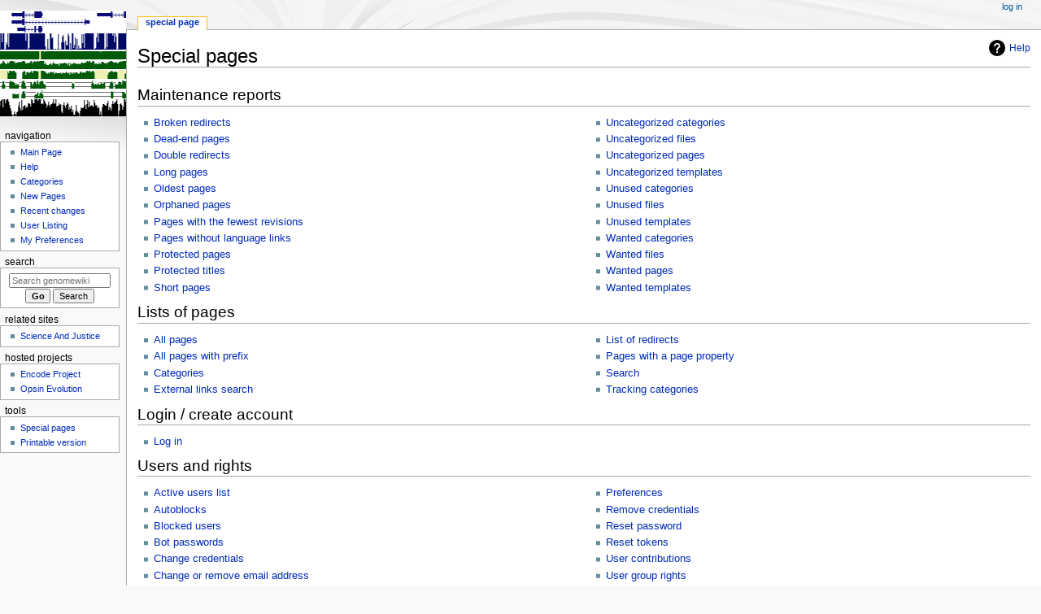

--- FILE ---
content_type: text/html; charset=UTF-8
request_url: http://genomewiki.ucsc.edu/index.php?title=Special:SpecialPages
body_size: 22829
content:
<!DOCTYPE html>
<html class="client-nojs" lang="en" dir="ltr">
<head>
<meta charset="UTF-8"/>
<title>Special pages - genomewiki</title>
<script>document.documentElement.className="client-js";RLCONF={"wgBreakFrames":false,"wgSeparatorTransformTable":["",""],"wgDigitTransformTable":["",""],"wgDefaultDateFormat":"dmy","wgMonthNames":["","January","February","March","April","May","June","July","August","September","October","November","December"],"wgRequestId":"aXF6VK_JuKdEbKDSBX37aQAAAcs","wgCSPNonce":false,"wgCanonicalNamespace":"Special","wgCanonicalSpecialPageName":"Specialpages","wgNamespaceNumber":-1,"wgPageName":"Special:SpecialPages","wgTitle":"SpecialPages","wgCurRevisionId":0,"wgRevisionId":0,"wgArticleId":0,"wgIsArticle":false,"wgIsRedirect":false,"wgAction":"view","wgUserName":null,"wgUserGroups":["*"],"wgCategories":[],"wgPageContentLanguage":"en","wgPageContentModel":"wikitext","wgRelevantPageName":"Special:SpecialPages","wgRelevantArticleId":0,"wgIsProbablyEditable":false,"wgRelevantPageIsProbablyEditable":false};RLSTATE={"site.styles":"ready","user.styles":"ready","user":"ready","user.options":"loading",
"mediawiki.special":"ready","mediawiki.helplink":"ready","skins.monobook.styles":"ready"};RLPAGEMODULES=["site","mediawiki.page.ready","skins.monobook.scripts"];</script>
<script>(RLQ=window.RLQ||[]).push(function(){mw.loader.implement("user.options@1i9g4",function($,jQuery,require,module){mw.user.tokens.set({"patrolToken":"+\\","watchToken":"+\\","csrfToken":"+\\"});});});</script>
<link rel="stylesheet" href="/load.php?lang=en&amp;modules=mediawiki.helplink%2Cspecial%7Cskins.monobook.styles&amp;only=styles&amp;skin=monobook"/>
<script async="" src="/load.php?lang=en&amp;modules=startup&amp;only=scripts&amp;raw=1&amp;skin=monobook"></script>
<meta name="generator" content="MediaWiki 1.38.4"/>
<meta name="robots" content="noindex,nofollow"/>
<meta name="format-detection" content="telephone=no"/>
<meta name="viewport" content="width=device-width, initial-scale=1.0, user-scalable=yes, minimum-scale=0.25, maximum-scale=5.0"/>
<link rel="shortcut icon" href="/favicon.ico"/>
<link rel="search" type="application/opensearchdescription+xml" href="/opensearch_desc.php" title="genomewiki (en)"/>
<link rel="EditURI" type="application/rsd+xml" href="https://genomewiki.ucsc.edu/api.php?action=rsd"/>
<link rel="alternate" type="application/atom+xml" title="genomewiki Atom feed" href="/index.php?title=Special:RecentChanges&amp;feed=atom"/>
</head>
<body class="mediawiki ltr sitedir-ltr mw-hide-empty-elt ns--1 ns-special mw-special-Specialpages page-Special_SpecialPages rootpage-Special_SpecialPages skin-monobook action-view skin--responsive"><div id="globalWrapper">
	<div id="column-content">
		<div id="content" class="mw-body" role="main">
			<a id="top"></a>
			<div id="siteNotice"></div>
			<div class="mw-indicators">
				<div id="mw-indicator-mw-helplink" class="mw-indicator"><a href="https://www.mediawiki.org/wiki/Special:MyLanguage/Help:Special_pages" target="_blank" class="mw-helplink">Help</a></div>
			</div>
			<h1 id="firstHeading" class="firstHeading mw-first-heading">Special pages</h1>
			<div id="bodyContent" class="monobook-body">
				<div id="siteSub">From genomewiki</div>
				<div id="contentSub" ></div>
				
				<div id="jump-to-nav"></div><a href="#column-one" class="mw-jump-link">Jump to navigation</a><a href="#searchInput" class="mw-jump-link">Jump to search</a>
				<!-- start content -->
				<div id="mw-content-text" class="mw-body-content"><h2 class="mw-specialpagesgroup" id="mw-specialpagesgroup-maintenance"><span class="mw-headline" id="Maintenance_reports">Maintenance reports</span></h2>
<div class="mw-specialpages-list"><ul><li><a href="/index.php?title=Special:BrokenRedirects" title="Special:BrokenRedirects">Broken redirects</a></li>
<li><a href="/index.php?title=Special:DeadendPages" title="Special:DeadendPages">Dead-end pages</a></li>
<li><a href="/index.php?title=Special:DoubleRedirects" title="Special:DoubleRedirects">Double redirects</a></li>
<li><a href="/index.php?title=Special:LongPages" title="Special:LongPages">Long pages</a></li>
<li><a href="/index.php?title=Special:AncientPages" title="Special:AncientPages">Oldest pages</a></li>
<li><a href="/index.php?title=Special:LonelyPages" title="Special:LonelyPages">Orphaned pages</a></li>
<li><a href="/index.php?title=Special:FewestRevisions" title="Special:FewestRevisions">Pages with the fewest revisions</a></li>
<li><a href="/index.php?title=Special:WithoutInterwiki" title="Special:WithoutInterwiki">Pages without language links</a></li>
<li><a href="/index.php?title=Special:ProtectedPages" title="Special:ProtectedPages">Protected pages</a></li>
<li><a href="/index.php?title=Special:ProtectedTitles" title="Special:ProtectedTitles">Protected titles</a></li>
<li><a href="/index.php?title=Special:ShortPages" title="Special:ShortPages">Short pages</a></li>
<li><a href="/index.php?title=Special:UncategorizedCategories" title="Special:UncategorizedCategories">Uncategorized categories</a></li>
<li><a href="/index.php?title=Special:UncategorizedFiles" title="Special:UncategorizedFiles">Uncategorized files</a></li>
<li><a href="/index.php?title=Special:UncategorizedPages" title="Special:UncategorizedPages">Uncategorized pages</a></li>
<li><a href="/index.php?title=Special:UncategorizedTemplates" title="Special:UncategorizedTemplates">Uncategorized templates</a></li>
<li><a href="/index.php?title=Special:UnusedCategories" title="Special:UnusedCategories">Unused categories</a></li>
<li><a href="/index.php?title=Special:UnusedFiles" title="Special:UnusedFiles">Unused files</a></li>
<li><a href="/index.php?title=Special:UnusedTemplates" title="Special:UnusedTemplates">Unused templates</a></li>
<li><a href="/index.php?title=Special:WantedCategories" title="Special:WantedCategories">Wanted categories</a></li>
<li><a href="/index.php?title=Special:WantedFiles" title="Special:WantedFiles">Wanted files</a></li>
<li><a href="/index.php?title=Special:WantedPages" title="Special:WantedPages">Wanted pages</a></li>
<li><a href="/index.php?title=Special:WantedTemplates" title="Special:WantedTemplates">Wanted templates</a></li>
</ul></div><h2 class="mw-specialpagesgroup" id="mw-specialpagesgroup-pages"><span class="mw-headline" id="Lists_of_pages">Lists of pages</span></h2>
<div class="mw-specialpages-list"><ul><li><a href="/index.php?title=Special:AllPages" title="Special:AllPages">All pages</a></li>
<li><a href="/index.php?title=Special:PrefixIndex" title="Special:PrefixIndex">All pages with prefix</a></li>
<li><a href="/index.php?title=Special:Categories" title="Special:Categories">Categories</a></li>
<li><a href="/index.php?title=Special:LinkSearch" title="Special:LinkSearch">External links search</a></li>
<li><a href="/index.php?title=Special:ListRedirects" title="Special:ListRedirects">List of redirects</a></li>
<li><a href="/index.php?title=Special:PagesWithProp" title="Special:PagesWithProp">Pages with a page property</a></li>
<li><a href="/index.php?title=Special:Search" title="Special:Search">Search</a></li>
<li><a href="/index.php?title=Special:TrackingCategories" title="Special:TrackingCategories">Tracking categories</a></li>
</ul></div><h2 class="mw-specialpagesgroup" id="mw-specialpagesgroup-login"><span id="Login_.2F_create_account"></span><span class="mw-headline" id="Login_/_create_account">Login / create account</span></h2>
<div class="mw-specialpages-list"><ul><li><a href="/index.php?title=Special:UserLogin" title="Special:UserLogin">Log in</a></li>
</ul></div><h2 class="mw-specialpagesgroup" id="mw-specialpagesgroup-users"><span class="mw-headline" id="Users_and_rights">Users and rights</span></h2>
<div class="mw-specialpages-list"><ul><li><a href="/index.php?title=Special:ActiveUsers" title="Special:ActiveUsers">Active users list</a></li>
<li><a href="/index.php?title=Special:AutoblockList" title="Special:AutoblockList">Autoblocks</a></li>
<li><a href="/index.php?title=Special:BlockList" title="Special:BlockList">Blocked users</a></li>
<li><a href="/index.php?title=Special:BotPasswords" title="Special:BotPasswords">Bot passwords</a></li>
<li><a href="/index.php?title=Special:ChangeCredentials" title="Special:ChangeCredentials">Change credentials</a></li>
<li><a href="/index.php?title=Special:ChangeEmail" title="Special:ChangeEmail">Change or remove email address</a></li>
<li><a href="/index.php?title=Special:ListGrants" title="Special:ListGrants">Grants</a></li>
<li><a href="/index.php?title=Special:PasswordPolicies" title="Special:PasswordPolicies">Password policies</a></li>
<li><a href="/index.php?title=Special:Preferences" title="Special:Preferences">Preferences</a></li>
<li><a href="/index.php?title=Special:RemoveCredentials" title="Special:RemoveCredentials">Remove credentials</a></li>
<li><a href="/index.php?title=Special:PasswordReset" title="Special:PasswordReset">Reset password</a></li>
<li><a href="/index.php?title=Special:ResetTokens" title="Special:ResetTokens">Reset tokens</a></li>
<li><a href="/index.php?title=Special:Contributions" title="Special:Contributions">User contributions</a></li>
<li><a href="/index.php?title=Special:ListGroupRights" title="Special:ListGroupRights">User group rights</a></li>
<li><a href="/index.php?title=Special:ListUsers" title="Special:ListUsers">User list</a></li>
<li><a href="/index.php?title=Special:UserRights" title="Special:UserRights">User rights</a></li>
</ul></div><h2 class="mw-specialpagesgroup" id="mw-specialpagesgroup-changes"><span class="mw-headline" id="Recent_changes_and_logs">Recent changes and logs</span></h2>
<div class="mw-specialpages-list"><ul><li><a href="/index.php?title=Special:NewFiles" title="Special:NewFiles">Gallery of new files</a></li>
<li><a href="/index.php?title=Special:Log" title="Special:Log">Logs</a></li>
<li><a href="/index.php?title=Special:NewPages" title="Special:NewPages">New pages</a></li>
<li><a href="/index.php?title=Special:RecentChanges" title="Special:RecentChanges">Recent changes</a></li>
<li><a href="/index.php?title=Special:RecentChangesLinked" title="Special:RecentChangesLinked">Related changes</a></li>
<li><a href="/index.php?title=Special:Tags" title="Special:Tags">Valid change tags</a></li>
<li><a href="/index.php?title=Special:Watchlist" title="Special:Watchlist">Watchlist</a></li>
</ul></div><h2 class="mw-specialpagesgroup" id="mw-specialpagesgroup-media"><span class="mw-headline" id="Media_reports_and_uploads">Media reports and uploads</span></h2>
<div class="mw-specialpages-list"><ul><li><a href="/index.php?title=Special:ListFiles" title="Special:ListFiles">File list</a></li>
<li><a href="/index.php?title=Special:ListDuplicatedFiles" title="Special:ListDuplicatedFiles">List of files with duplicates</a></li>
<li><a href="/index.php?title=Special:MIMESearch" title="Special:MIMESearch">MIME search</a></li>
<li><a href="/index.php?title=Special:MediaStatistics" title="Special:MediaStatistics">Media statistics</a></li>
<li><a href="/index.php?title=Special:FileDuplicateSearch" title="Special:FileDuplicateSearch">Search for duplicate files</a></li>
</ul></div><h2 class="mw-specialpagesgroup" id="mw-specialpagesgroup-wiki"><span class="mw-headline" id="Data_and_tools">Data and tools</span></h2>
<div class="mw-specialpages-list"><ul><li><a href="/index.php?title=Special:ApiSandbox" title="Special:ApiSandbox">API sandbox</a></li>
<li><a href="/index.php?title=Special:BookSources" title="Special:BookSources">Book sources</a></li>
<li><a href="/index.php?title=Special:ExpandTemplates" title="Special:ExpandTemplates">Expand templates</a></li>
<li><a href="/index.php?title=Special:Statistics" title="Special:Statistics">Statistics</a></li>
<li><a href="/index.php?title=Special:AllMessages" title="Special:AllMessages">System messages</a></li>
<li><a href="/index.php?title=Special:Version" title="Special:Version">Version</a></li>
</ul></div><h2 class="mw-specialpagesgroup" id="mw-specialpagesgroup-redirects"><span class="mw-headline" id="Redirecting_special_pages">Redirecting special pages</span></h2>
<div class="mw-specialpages-list"><ul><li><a href="/index.php?title=Special:DeletePage" title="Special:DeletePage">Delete a page</a></li>
<li><a href="/index.php?title=Special:Diff" title="Special:Diff">Differences</a></li>
<li><a href="/index.php?title=Special:EditPage" title="Special:EditPage">Edit a page</a></li>
<li><a href="/index.php?title=Special:NewSection" title="Special:NewSection">New section</a></li>
<li><a href="/index.php?title=Special:PageHistory" title="Special:PageHistory">Page history</a></li>
<li><a href="/index.php?title=Special:PageInfo" title="Special:PageInfo">Page info</a></li>
<li><a href="/index.php?title=Special:PermanentLink" title="Special:PermanentLink">Permanent link</a></li>
<li><a href="/index.php?title=Special:ProtectPage" title="Special:ProtectPage">Protect a page</a></li>
<li><a href="/index.php?title=Special:Purge" title="Special:Purge">Purge</a></li>
<li><a href="/index.php?title=Special:Random" title="Special:Random">Random page</a></li>
<li><a href="/index.php?title=Special:RandomInCategory" title="Special:RandomInCategory">Random page in category</a></li>
<li><a href="/index.php?title=Special:RandomRedirect" title="Special:RandomRedirect">Random redirect</a></li>
<li><a href="/index.php?title=Special:RandomRootpage" title="Special:RandomRootpage">Random root page</a></li>
<li><a href="/index.php?title=Special:Redirect" title="Special:Redirect">Redirect by file, user, page, revision, or log ID</a></li>
</ul></div><h2 class="mw-specialpagesgroup" id="mw-specialpagesgroup-highuse"><span class="mw-headline" id="High_use_pages">High use pages</span></h2>
<div class="mw-specialpages-list"><ul><li><a href="/index.php?title=Special:MostLinkedCategories" title="Special:MostLinkedCategories">Most linked-to categories</a></li>
<li><a href="/index.php?title=Special:MostLinkedFiles" title="Special:MostLinkedFiles">Most linked-to files</a></li>
<li><a href="/index.php?title=Special:MostLinkedPages" title="Special:MostLinkedPages">Most linked-to pages</a></li>
<li><a href="/index.php?title=Special:MostTranscludedPages" title="Special:MostTranscludedPages">Most transcluded pages</a></li>
<li><a href="/index.php?title=Special:MostCategories" title="Special:MostCategories">Pages with the most categories</a></li>
<li><a href="/index.php?title=Special:MostInterwikis" title="Special:MostInterwikis">Pages with the most interwikis</a></li>
<li><a href="/index.php?title=Special:MostRevisions" title="Special:MostRevisions">Pages with the most revisions</a></li>
</ul></div><h2 class="mw-specialpagesgroup" id="mw-specialpagesgroup-pagetools"><span class="mw-headline" id="Page_tools">Page tools</span></h2>
<div class="mw-specialpages-list"><ul><li><a href="/index.php?title=Special:ComparePages" title="Special:ComparePages">Compare pages</a></li>
<li><a href="/index.php?title=Special:Export" title="Special:Export">Export pages</a></li>
<li><a href="/index.php?title=Special:WhatLinksHere" title="Special:WhatLinksHere">What links here</a></li>
</ul></div>
<div class="printfooter">Retrieved from "<a dir="ltr" href="https://genomewiki.ucsc.edu/index.php?title=Special:SpecialPages">https://genomewiki.ucsc.edu/index.php?title=Special:SpecialPages</a>"</div></div>
				<div id="catlinks" class="catlinks catlinks-allhidden" data-mw="interface"></div>
				<!-- end content -->
				<div class="visualClear"></div>
			</div>
		</div>
		<div class="visualClear"></div>
	</div>
	<div id="column-one" >
		<h2>Navigation menu</h2>
		<div role="navigation" class="portlet" id="p-cactions" aria-labelledby="p-cactions-label">
			<h3 id="p-cactions-label" >Page actions</h3>
			<div class="pBody">
				<ul >
				<li id="ca-nstab-special" class="selected mw-list-item"><a href="/index.php?title=Special:SpecialPages" title="This is a special page, and it cannot be edited">Special page</a></li>
				
				</ul>
			</div>
		</div>
		
<div role="navigation" class="portlet mw-portlet mw-portlet-cactions-mobile"
	id="p-cactions-mobile" aria-labelledby="p-cactions-mobile-label">
	<h3 id="p-cactions-mobile-label" >Page actions</h3>
	<div class="pBody">
		<ul ><li id="special-mobile" class="selected mw-list-item"><a href="/index.php?title=Special:SpecialPages" title="Special page">Special page</a></li><li id="ca-tools" class="mw-list-item"><a href="#p-tb" title="Tools">Tools</a></li></ul>
		
	</div>
</div>

		<div role="navigation" class="portlet" id="p-personal" aria-labelledby="p-personal-label">
			<h3 id="p-personal-label" >Personal tools</h3>
			<div class="pBody">
				<ul >
				<li id="pt-login" class="mw-list-item"><a href="/index.php?title=Special:UserLogin&amp;returnto=Special%3ASpecialPages" title="You are encouraged to log in; however, it is not mandatory [o]" accesskey="o">Log in</a></li>
				</ul>
			</div>
		</div>
		<div class="portlet" id="p-logo" role="banner">
			<a href="/index.php?title=Main_Page" class="mw-wiki-logo"></a>
		</div>
		<div id="sidebar">
		
<div role="navigation" class="portlet mw-portlet mw-portlet-navigation"
	id="p-navigation" aria-labelledby="p-navigation-label">
	<h3 id="p-navigation-label" >Navigation</h3>
	<div class="pBody">
		<ul ><li id="n-mainpage" class="mw-list-item"><a href="/index.php?title=Main_Page" title="Visit the main page [z]" accesskey="z">Main Page</a></li><li id="n-help" class="mw-list-item"><a href="https://www.mediawiki.org/wiki/Special:MyLanguage/Help:Contents" icon="help" title="The place to find out">Help</a></li><li id="n-Categories" class="mw-list-item"><a href="/index.php?title=Special:Categories">Categories</a></li><li id="n-New-Pages" class="mw-list-item"><a href="/index.php?title=Special:NewPages">New Pages</a></li><li id="n-recentchanges" class="mw-list-item"><a href="/index.php?title=Special:RecentChanges" icon="recentChanges" title="A list of recent changes in the wiki [r]" accesskey="r">Recent changes</a></li><li id="n-User-Listing" class="mw-list-item"><a href="/index.php?title=Special:ListUsers">User Listing</a></li><li id="n-My-Preferences" class="mw-list-item"><a href="/index.php?title=Special:Preferences">My Preferences</a></li></ul>
		
	</div>
</div>

		<div role="search" class="portlet" id="p-search">
			<h3 id="p-search-label" ><label for="searchInput">Search</label></h3>
			<div class="pBody" id="searchBody">
				<form action="/index.php" id="searchform"><input type="hidden" value="Special:Search" name="title"><input type="search" name="search" placeholder="Search genomewiki" aria-label="Search genomewiki" autocapitalize="sentences" title="Search genomewiki [f]" accesskey="f" id="searchInput"/><input type="submit" name="go" value="Go" title="Go to a page with this exact name if it exists" class="searchButton" id="searchButton"/> <input type="submit" name="fulltext" value="Search" title="Search the pages for this text" class="searchButton mw-fallbackSearchButton" id="mw-searchButton"/></form>
			</div>
		</div>
		
<div role="navigation" class="portlet mw-portlet mw-portlet-related_sites"
	id="p-related_sites" aria-labelledby="p-related_sites-label">
	<h3 id="p-related_sites-label" >related sites</h3>
	<div class="pBody">
		<ul ><li id="n-Science-And-Justice" class="mw-list-item"><a href="http://www2.ucsc.edu/scienceandjustice/" rel="nofollow">Science And Justice</a></li></ul>
		
	</div>
</div>

<div role="navigation" class="portlet mw-portlet mw-portlet-hosted_projects"
	id="p-hosted_projects" aria-labelledby="p-hosted_projects-label">
	<h3 id="p-hosted_projects-label" >hosted projects</h3>
	<div class="pBody">
		<ul ><li id="n-Encode-Project" class="mw-list-item"><a href="/index.php?title=ENCODE_Project_at_UCSC">Encode Project</a></li><li id="n-Opsin-Evolution" class="mw-list-item"><a href="/index.php?title=Opsin_evolution:_update_blog">Opsin Evolution</a></li></ul>
		
	</div>
</div>

<div role="navigation" class="portlet mw-portlet mw-portlet-tb"
	id="p-tb" aria-labelledby="p-tb-label">
	<h3 id="p-tb-label" >Tools</h3>
	<div class="pBody">
		<ul ><li id="t-specialpages" class="mw-list-item"><a href="/index.php?title=Special:SpecialPages" title="A list of all special pages [q]" accesskey="q">Special pages</a></li><li id="t-print" class="mw-list-item"><a href="javascript:print();" rel="alternate" title="Printable version of this page [p]" accesskey="p">Printable version</a></li></ul>
		
	</div>
</div>

		
		</div>
		<a href="#sidebar" title="Jump to navigation"
			class="menu-toggle" id="sidebar-toggle"></a>
		<a href="#p-personal" title="user tools"
			class="menu-toggle" id="p-personal-toggle"></a>
		<a href="#globalWrapper" title="back to top"
			class="menu-toggle" id="globalWrapper-toggle"></a>
	</div>
	<!-- end of the left (by default at least) column -->
	<div class="visualClear"></div>
	<div id="footer" class="mw-footer" role="contentinfo"
		>
		<div id="f-poweredbyico" class="footer-icons">
			<a href="https://www.mediawiki.org/"><img src="/resources/assets/poweredby_mediawiki_88x31.png" alt="Powered by MediaWiki" srcset="/resources/assets/poweredby_mediawiki_132x47.png 1.5x, /resources/assets/poweredby_mediawiki_176x62.png 2x" width="88" height="31" loading="lazy"/></a>
		</div>
		<ul id="f-list">
			
			<li id="privacy"><a href="/index.php?title=Genomewiki:Privacy_policy" title="Genomewiki:Privacy policy">Privacy policy</a></li><li id="about"><a href="/index.php?title=Genomewiki:About" title="Genomewiki:About">About genomewiki</a></li><li id="disclaimer"><a href="/index.php?title=Genomewiki:General_disclaimer" title="Genomewiki:General disclaimer">Disclaimers</a></li>
		</ul>
	</div>
</div>
<script>(RLQ=window.RLQ||[]).push(function(){mw.config.set({"wgPageParseReport":{"limitreport":{"cputime":"0.002","walltime":"0.012","ppvisitednodes":{"value":2,"limit":1000000},"postexpandincludesize":{"value":0,"limit":2097152},"templateargumentsize":{"value":0,"limit":2097152},"expansiondepth":{"value":1,"limit":100},"expensivefunctioncount":{"value":0,"limit":100},"unstrip-depth":{"value":0,"limit":20},"unstrip-size":{"value":0,"limit":5000000},"timingprofile":["100.00%    0.000      1 -total"]},"cachereport":{"timestamp":"20260122011605","ttl":86400,"transientcontent":false}}});});</script>
<script>
  (function(i,s,o,g,r,a,m){i['GoogleAnalyticsObject']=r;i[r]=i[r]||function(){
  (i[r].q=i[r].q||[]).push(arguments)},i[r].l=1*new Date();a=s.createElement(o),
  m=s.getElementsByTagName(o)[0];a.async=1;a.src=g;m.parentNode.insertBefore(a,m)
  })(window,document,'script','//www.google-analytics.com/analytics.js','ga');

  ga('create', 'UA-4289047-1', 'auto');
  ga('set', 'anonymizeIp', true);
  ga('send', 'pageview');

</script>

<script>(RLQ=window.RLQ||[]).push(function(){mw.config.set({"wgBackendResponseTime":1441});});</script>
</body>
</html>

--- FILE ---
content_type: text/plain
request_url: https://www.google-analytics.com/j/collect?v=1&_v=j102&aip=1&a=1174236321&t=pageview&_s=1&dl=http%3A%2F%2Fgenomewiki.ucsc.edu%2Findex.php%3Ftitle%3DSpecial%3ASpecialPages&ul=en-us%40posix&dt=Special%20pages%20-%20genomewiki&sr=1280x720&vp=1280x720&_u=YEBAAEABAAAAACAAI~&jid=1069618433&gjid=1197390458&cid=1740128962.1769044567&tid=UA-4289047-1&_gid=1921498075.1769044567&_r=1&_slc=1&z=317003189
body_size: -286
content:
2,cG-50G41N0ZHS